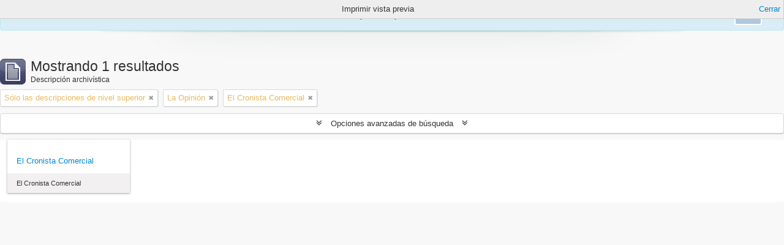

--- FILE ---
content_type: application/javascript
request_url: https://atom.mininterior.gob.ar/js/dominion.js
body_size: 6187
content:
(function ($) {

  "use strict";

  /****
   ****
   ****  Tools
   ****
   ****/

  function clearFormFields($element) {
    $element.find('input:text, input:password, input:file, select').val('');
    $element.find('input:radio, input:checkbox').removeAttr('checked').removeAttr('selected');
    $element.find('select').prop('selectedIndex', 0);
    $element.find('input:text.form-autocomplete').each(function () {
      // Autocomplete fields add the value in a sibling hidden input
      // with the autocomplete id as the name
      var id = $(this).attr('id');
      $(this).siblings('input:hidden[name="' + id + '"]').val('');
    });
  }

  /****
   ****
   ****  Dropdown menus
   ****
   ****/

  $(function () {
    // Stop propagation of dropdown menus so they don't get closed
    $('#user-menu .top-dropdown-container').click(
      function (e) {
        e.stopPropagation();
      });

    // TODO: focus() doesn't work
    $('#user-menu').on('click.dropdown.data-api', function (e) {
      var $menu = $(e.target).parent();
      if (!$menu.hasClass('open')) {
        $menu.find('#email').focus();
      }
    });

    $('#top-bar [id$=menu]').tooltip(
      {
        'placement': 'bottom'
      })
      .click(function () {
        $(this).tooltip('hide');
      });

    // Listen to class changes in the top div to change aria-expanded
    // attribute in the child button when the dropdown is opened/closed.
    // Bootstrap doesn't trigger any event in those cases until v3.
    $('#top-bar [id$=menu]').attrchange({
      trackValues: true,
      callback: function (evnt) {
        if (evnt.attributeName == 'class') {
          if (evnt.newValue.search(/open/i) == -1) {
            $(this).find('button.top-item').attr('aria-expanded', 'false');
          }
          else {
            $(this).find('button.top-item').attr('aria-expanded', 'true');
          }
        }
      }
    });
  });

  /****
   ****
   ****  Google Maps
   ****
   ****/

  $(function () {
    var $container = $('.simple-map');

    if (!$container.length) {
      return;
    }

    window.initializeSimpleMap = function () {
      var location = new google.maps.LatLng($container.data('latitude'), $container.data('longitude'));
      var map = new google.maps.Map($container.get(0), {
        zoom: 16,
        center: location,
        panControl: false,
        mapTypeControl: true,
        zoomControl: true,
        scaleControl: false,
        streetViewControl: false,
        mapTypeControlOptions: { style: google.maps.MapTypeControlStyle.DROPDOWN_MENU },
        mapTypeId: google.maps.MapTypeId.ROADMAP,
        zoomControlOptions: { style: google.maps.ZoomControlStyle.SMALL },
      });
      var marker = new google.maps.Marker({ position: location, map: map });
    };

    $.getScript('https://maps.google.com/maps/api/js?sensor=false&callback=initializeSimpleMap&key=' + $container.data('key'));
  });

  /****
   ****
   ****  jQuery Masonry
   ****
   ****/

  $(function () {
    var $container = $('.masonry');
    $container.imagesLoaded(function () {
      $container.masonry({
        itemSelector: '.brick',
        isAnimated: false,
        gutterWidth: 15,
        isFitWidth: $container.hasClass('centered')
      });
    });
  });

  /****
   ****
   ****  Facets
   ****
   ****/

  $(function () {
    var $facets = $('#facets');
    var $facet = $facets.find('.facet');

    $facets.on('click', '.facets-header a', function (e) {
      $(e.target).toggleClass('open');
      $facets.find('.content').toggle();
    });

    $facet.on('click', '.facet-header a', function (e) {
      e.preventDefault();

      $(e.target).parents('.facet').toggleClass('open');
      $(e.target).attr('aria-expanded', function (index, attr) {
        return attr == 'false' ? 'true' : 'false';
      });
    });

    // Open first three facets
    $facet.slice(0, 3).filter(function (index, element) {
      return 0 < $(element).find('li').length;
    }).addClass('open').find('.facet-header a').attr('aria-expanded', 'true');
  });

  /****
   ****
   ****  Date facets
   ****
   ****/

  $(function () {
    var $form = $('.facet-date').find('form');

    $form.submit(function (e) {
      var $from = $(e.target.from);
      var $to = $(e.target.to);

      // Don't submit if empty
      if (!$from.get(0).value && !$to.get(0).value) {
        e.preventDefault();

        return;
      }

      // Parse document location and add current parameters to the form
      var uri = new URI();
      var uriParameters = uri.search(true);
      console.log(uriParameters);
      for (var key in uriParameters) {
        if (key == 'from' || key == 'to') {
          continue;
        }

        $('<input />')
          .attr('type', 'hidden')
          .attr('name', key)
          .attr('value', uriParameters[key])
          .appendTo($form);
      }
    });

    $form.find('.facet-dates-clear').click(function (event) {
      event.preventDefault();

      $form.find('input').attr('value', '');
      $form.get(0).submit();
    });
  });

  /****
   ****
   ****  Autocomplete plugin
   ****
   ****/

  var Autocomplete = function (element) {
    this.$element = element;
    this.$realm = this.$element.parents('#search-form-wrapper').find('#search-realm');
    this.$form = this.$element.parents('form');
    this.$menu = $('<div id="search-suggestions" class="search-popover"></div>').appendTo(this.$form);

    this.source = this.$element.closest('form').data('autocomplete');
    this.shown = false;
    this.timeout = 150;
    this.minLength = 3;

    this.listen();
    this.showRealm();
  };

  Autocomplete.prototype = {

    constructor: Autocomplete,

    listen: function () {
      $(window)
        .on('resize', $.proxy(this.resize, this));

      this.$element
        .on('focus', $.proxy(this.focus, this))
        .on('blur', $.proxy(this.blur, this))
        .on('keydown', $.proxy(this.keydown, this));


      this.$form.on('click', '.search-popover li', $.proxy(this.click, this));

      this.$menu.on('mouseenter', 'li', $.proxy(this.mouseenter, this));
      this.$menu.on('mouseleave', 'li', $.proxy(this.mouseleave, this));

      this.$realm.on('mouseenter', 'div', $.proxy(this.mouseenter, this));
      this.$realm.on('mouseleave', 'div', $.proxy(this.mouseleave, this));
      this.$realm.on('change', 'input[type=radio]', $.proxy(this.changeRealm, this));

      // Validate form
      this.$form.submit(function (e) {
        // Forbid empty
        if (1 > e.target.query.value.length) {
          e.preventDefault();
          e.target.focus();
        }
      });
    },

    resize: function () {
      this.hide();
      this.hideRealm();
    },

    show: function () {
      this.hideRealm();
      this.$menu.show();

      this.shown = true;

      // Remove radius when the realm is shown
      this.$element.css('border-bottom-left-radius', 0);

      return this;
    },

    hide: function () {
      this.$menu.hide();
      this.shown = false;

      // Use radius again
      this.$element.css('border-bottom-left-radius', '4px');

      return this;
    },

    changeRealm: function (e) {
      var $radio = $(e.target);
      if (undefined !== $radio.data('placeholder')) {
        this.$element.attr('placeholder', $radio.data('placeholder'));
      }
      else {
        var label = $(e.target).parent().text().trim();
        this.$element.attr('placeholder', label);
      }

      this.$element.focus();
    },

    showRealm: function (e) {
      this.hide();
      this.$realm.css('display', 'block');

      // Remove radius when the realm is shown
      this.$element.css('border-bottom-left-radius', 0);

      return this;
    },

    hideRealm: function (e) {
      this.$realm.css('display', 'none');

      // Use radius again
      this.$element.css('border-bottom-left-radius', '4px');

      return this;
    },

    lookup: function (e) {
      var query = this.$element.val();

      if (!query || query.length < this.minLength) {
        this.hide();
        this.showRealm();

        return this;
      }

      this.$element.addClass('loading');

      var radio = this.$form.find('[type=radio]:checked');
      var realm = radio.length ? radio.get(0).value : '';

      $.ajax(this.source,
        {
          context: this,
          data: { query: query, repos: realm },
          dataType: 'html'
        })
        .done(function (html) {
          if (html) {
            this.render(html).show();
          }
          else {
            this.hide();
          }
        })
        .fail(function () {
          this.$menu.slideUp('fast');
        })
        .always(function () {
          this.$element.removeClass('loading');
        });
    },

    render: function (html) {
      this.$menu.html(html);

      return this;
    },

    move: function (direction) {
      // Determine what dropdown is being displayed
      // and move through the items
      if (this.$menu.css('display') == 'block') {
        var $items = this.$menu.find('li');
        var $active = this.$menu.find('li.active:first');
      }
      else {
        var $items = this.$realm.find('div');
        var $active = this.$realm.find('div.active:first');
      }

      if ($active.length) {
        $active.removeClass('active');

        var pos = $items.index($active) + direction;
        if (pos >= 0) {
          $items.eq(pos).addClass('active');
        }
      }
      else {
        if (direction < 0) {
          $items.last().addClass('active');
        }
        else {
          $items.first().addClass('active');
        }
      }
    },

    select: function (e) {
      // Determine what dropdown is being displayed
      // and interact with the active element or submit the form
      if (this.$menu.css('display') == 'block') {
        var $active = this.$menu.find('li.active:first');
      }
      else {
        var $active = this.$realm.find('div.active:first');
      }

      if ($active.length) {
        var $radio = $active.find('input[type=radio]');
        if ($radio.length) {
          $radio.click();
        }
        else {
          $(location).attr('href', $active.find('a').attr('href'));
        }
      }
      else {
        this.$form.submit();
      }
    },

    keydown: function (e) {
      switch (e.which) {
        case 40: // Down arrow
        case 38: // Up arrow
          this.move((e.which == 38) ? -1 : 1);

          break;

        case 13: // Enter
          e.preventDefault();
          this.select();

          break;

        case 27: // Escape
          this.$element.val('');
          this.hide();
          this.hideRealm();
          break;

        default:
          if (this.timer) {
            clearTimeout(this.timer);
          }
          var self = this;
          this.timer = setTimeout(function () {
            self.lookup();
          }, this.timeout);
      }
    },

    blur: function (e) {
      var self = this;
      setTimeout(function () {
        self.hide();
        self.hideRealm();
      }, 150);

      // Add placeholder as value in browsers without support
      if (!Modernizr.input.placeholder) {
        self.$element.val(self.$element.attr('placeholder'));
      }

      this.$form.removeClass('active');
    },

    focus: function (e) {
      if (!Modernizr.input.placeholder) {
        this.$element.val('');
      }

      this.showRealm();

      this.$form.addClass('active');

      return this;
    },

    mouseenter: function (e) {
      $(e.currentTarget).addClass('active');
    },

    mouseleave: function (e) {
      $(e.currentTarget).removeClass('active');
    },

    click: function (e) {
      e.preventDefault();
      $(location).attr('href', $(e.currentTarget).find('a').attr('href'));
    }
  };

  $.fn.autocomplete = function () {
    var $this = this;
    var data = $this.data('autocomplete');
    if (!data) {
      $this.data('autocomplete', new Autocomplete(this));
    }
  };

  $.fn.autocomplete.Constructor = Autocomplete;

  $(function () {
    $('body').on('focus.qubit', '#search-form-wrapper input[name="query"]', function (e) {
      var $this = $(this);

      if ($this.data('autocomplete')) {
        return;
      }

      e.preventDefault();
      $this.autocomplete();
    });
  });

  // Add placeholder as value in search box for browsers without support
  $(function () {
    if (!Modernizr.input.placeholder) {
      $('#search-form-wrapper input[name="query"]').each(function () {
        var $this = $(this);

        // Ignore if it's already focus
        if ($this.is(':focus')) {
          return;
        }

        $this.val($this.attr('placeholder'));
      });
    }
  });

  /****
   ****
   ****  Advanced search
   ****
   ****/

  var AdvancedSearch = function (element) {
    this.$element = $(element);
    this.$form = this.$element.find('form[name="advanced-search-form"]');
    this.$toggle = this.$element.find('a.advanced-search-toggle');
    this.$reposFacet = this.$element.find("#\\#facet-repository").closest('section.facet');
    this.$reposFilter = this.$element.find('select[name="repos"]');
    this.$collectionFilter = this.$element.find('input[name="collection"]');
    this.$dateRangeHelpIcon = this.$element.find('a.date-range-help-icon');

    this.init();
    this.listen();
  };

  AdvancedSearch.prototype = {

    constructor: AdvancedSearch,

    init: function () {
      // Hide last criteria if more than once
      if (1 < this.$form.find('.criterion').length) {
        this.$form.find('.criterion:last').remove();
      }

      this.checkReposFilter();

      // Initialize datepickers
      var opts = {
        changeYear: true,
        changeMonth: true,
        yearRange: '-100:+100',
        dateFormat: 'yy-mm-dd',
        defaultDate: new Date(),
        constrainInput: false,
        beforeShow: function (input, instance) {
          var top = $(this).offset().top + $(this).outerHeight();
          setTimeout(function () {
            instance.dpDiv.css({
              'top': top,
            });
          }, 1);
        }
      };

      // Don't change user input value when enter is pressed with datepicker
      // It must be added before the datepicker is initialized
      $('#startDate, #endDate').bind('keydown', function (event) {
        if (event.which == 13) {
          var e = jQuery.Event('keydown');
          e.which = 9;
          e.keyCode = 9;
          $(this).trigger(e);

          return false;
        }
      }).datepicker(opts);
    },

    listen: function () {
      this.$form
        .on('click', '.add-new-criteria .dropdown-menu a', $.proxy(this.addCriterion, this))
        .on('click', 'input.reset', $.proxy(this.reset, this))
        .on('click', 'a.delete-criterion', $.proxy(this.deleteCriterion, this))
        .on('submit', $.proxy(this.submit, this));

      this.$toggle.on('click', $.proxy(this.toggle, this));
      this.$collectionFilter.on('change', $.proxy(this.checkReposFilter, this));
      this.$dateRangeHelpIcon.on('click', $.proxy(this.toggleDateRangeHelp, this));
    },

    checkReposFilter: function (event) {
      // Disable repository filter and facet if top-level description selected
      if (typeof (this.$collectionFilter) !== 'undefined' && this.$reposFilter.length && this.$collectionFilter.val() != '') {
        this.$reposFilter.attr("disabled", "disabled");
        this.$reposFilter.val('');
        if (this.$reposFacet.length) {
          this.$reposFacet.hide();
        }
      }
      else if (this.$reposFilter.length && this.$collectionFilter.val() == '') {
        this.$reposFilter.removeAttr('disabled');
        if (this.$reposFacet.length) {
          this.$reposFacet.show();
        }
      }
    },

    submit: function (event) {
      // Disable empty fields and first operator in criteria
      this.$form.find(':input[value=""]').attr("disabled", "disabled");
      this.$form.find('select[name="so0"]').attr("disabled", "disabled");

      // Fix only year dates on form submit
      var sd = this.$form.find('#startDate');
      if (/^\d{4}$/.test(sd.val())) {
        sd.val(sd.val() + '-01-01');
      }
      var ed = this.$form.find('#endDate');
      if (/^\d{4}$/.test(ed.val())) {
        ed.val(ed.val() + '-12-31');
      }
    },

    reset: function (event) {
      window.location.replace(this.$form.attr('action') + '?showAdvanced=1&topLod=0');
    },

    addCriterion: function (event) {
      event.preventDefault();

      this
        .cloneLastCriterion()
        .insertAfter(this.$form.find('.criterion:last')).show()
        .find('select.boolean').val(event.target.id.replace('add-criterion-', '')).end()
        .find('input').first().focus();
    },

    cloneLastCriterion: function () {
      var $clone = this.$form.find('.criterion:last').clone();

      var nextNumber = parseInt($clone.find('input:first').attr('name').match(/\d+/).shift()) + 1;

      $clone.find('input, select').each(function (index, element) {
        var name = this.getAttribute('name').replace(/[\d+]/, nextNumber);
        this.setAttribute('name', name);
      });

      clearFormFields($clone);

      return $clone;
    },

    deleteCriterion: function (event) {
      event.preventDefault();

      var $criterion = $(event.target.closest('.criterion'));
      var targetNumber = parseInt($criterion.find('input:first').attr('name').match(/\d+/).shift());

      // First criterion without siblings, just clear that criterion
      if (targetNumber == 0 && this.$form.find('.criterion').length == 1) {
        clearFormFields($criterion);
        return;
      }

      // Otherwise update next siblings input and select names
      $criterion.nextAll('.criterion').each(function () {
        var $this = $(this);
        var number = parseInt($this.find('input:first').attr('name').match(/\d+/).shift());
        $this.find('input, select').each(function (index, element) {
          var name = this.getAttribute('name').replace(/[\d+]/, number - 1);
          this.setAttribute('name', name);
        });
      });

      // Then delete criterion
      $criterion.remove();
    },

    toggle: function (e) {
      e.preventDefault();

      if (this.$toggle.toggleClass('open').hasClass('open')) {
        this.$toggle.attr('aria-expanded', true);
      }
      else {
        this.$toggle.attr('aria-expanded', false);
      }

      $('.advanced-search').toggle(400);
    },

    toggleDateRangeHelp: function (e) {
      e.preventDefault();

      if (this.$dateRangeHelpIcon.toggleClass('open').hasClass('open')) {
        this.$dateRangeHelpIcon.attr('aria-expanded', true);
      }
      else {
        this.$dateRangeHelpIcon.attr('aria-expanded', false);
      }

      $('.date-range-help').toggle(400);
    }
  };

  $(function () {
    // Find search for if on an appropriate page
    var $advancedSearch = $('body.informationobject.browse,body.actor.browse,body.search.descriptionUpdates');
    if (0 < $advancedSearch.length) {
      new AdvancedSearch($advancedSearch.get(0));
    }
  });

  /****
   ****
   ****  Inline search
   ****
   ****/

  $(function () {
    var $inlineSearch = $('.inline-search');

    $inlineSearch
      .on('click', '.dropdown-menu li a', function (e) {
        var $this = $(e.target);

        // Change button label
        $inlineSearch.find('.dropdown-toggle')
          .html($this.text() + '<span class="caret"></span>');

        // Modify subqueryField value
        $inlineSearch.find('#subqueryField')
          .val($this.data('subquery-field-value'));
      })
      .on('keydown', 'input', function (e) {
        if (e.which == 13) {
          e.preventDefault();

          $inlineSearch.find('form').submit();
        }
      });
  });

  /****
   ****
   ****  Hide/show elements on click
   ****
   ****/

  $(function () {
    $("#treeview-search-settings")
      .on('click', function (e) {
        e.preventDefault();

        $("#field-options").toggle(200);
      });

    $("#alternative-identifiers")
      .on('click', function (e) {
        e.preventDefault();

        $("#alternative-identifiers-table").toggle(200);
      });
  });

  /****
   ****
   ****  Disable/enable converseTerm field
   ****
   ****/

  $(function () {
    var $selfReciprocal = $('input[id=selfReciprocal]');
    var $converseTerm = $('input[id=converseTerm]');

    if ($selfReciprocal.prop('checked')) {
      $converseTerm.prop('disabled', 'disabled').val('');
    }

    $selfReciprocal
      .on('change', function () {
        if ($converseTerm.prop('disabled')) {
          $converseTerm.prop('disabled', false).focus();
        }
        else {
          $converseTerm.prop('disabled', 'disabled').val('');
        }
      });
  });

  /****
   ****
   ****  Settings menu sticker
   ****
   ****/

  $(function () {
    var s = $("#sidebar > .settings-menu");
    if (!s.length) {
      return;
    }

    var pos = s.position();
    $(window).scroll(function () {
      var windowpos = $(window).scrollTop();
      if (windowpos >= pos.top) {
        s.addClass("stick");
      }
      else {
        s.removeClass("stick");
      }
    });
  });

})(window.jQuery);
